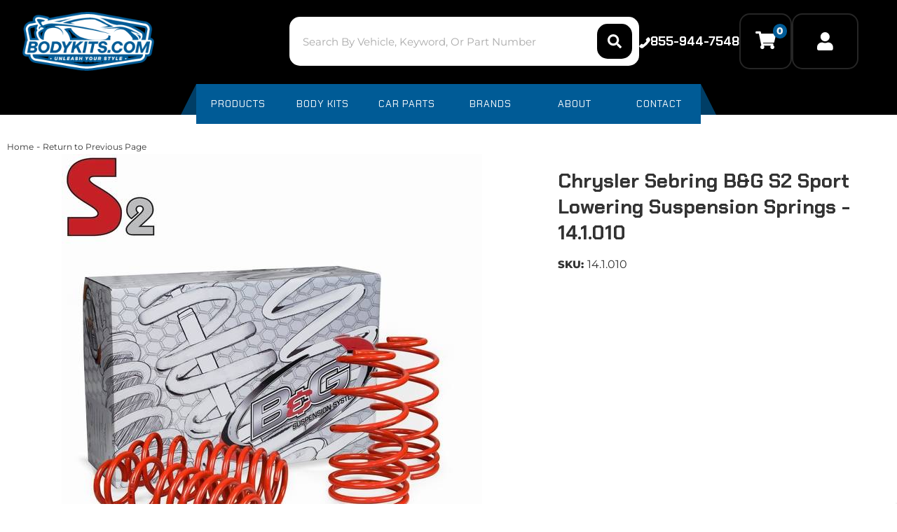

--- FILE ---
content_type: image/svg+xml
request_url: https://www.bodykits.com/files/images/icons/location.svg
body_size: 942
content:
<svg width="10" height="10" viewBox="0 0 10 10" fill="none" xmlns="http://www.w3.org/2000/svg"><g clip-path="url(#a)"><path fill-rule="evenodd" clip-rule="evenodd" d="M5 0c1.873 0 3.433 1.56 3.433 3.432 0 .612-.21 1.214-.504 1.76a8 8 0 0 1-1.072 1.496c-.389.437-.78.804-1.087 1.064a7 7 0 0 1-.389.31 2 2 0 0 1-.14.093 1 1 0 0 1-.124.059.4.4 0 0 1-.289-.022l-.07-.038a2 2 0 0 1-.14-.095 7 7 0 0 1-.39-.31 11 11 0 0 1-1.085-1.07A8 8 0 0 1 2.07 5.185c-.293-.545-.504-1.145-.504-1.752C1.567 1.56 3.127 0 5 0m0 4.458a1.025 1.025 0 1 1 0-2.05 1.025 1.025 0 0 1 0 2.05m2.214 2.797q.197-.223.393-.465h.96c.142 0 .271.085.327.216l1.07 2.497a.357.357 0 0 1-.328.498H.364a.357.357 0 0 1-.328-.498l1.07-2.497a.36.36 0 0 1 .328-.216h.968q.19.237.384.454c.472.533.95.983 1.322 1.301.185.159.347.287.471.377q.094.068.166.112a1 1 0 0 0 .135.065.4.4 0 0 0 .296-.022l.078-.042q.072-.044.166-.111c.124-.09.286-.217.471-.374.372-.316.85-.764 1.323-1.295" fill="#fff"/></g><defs><clipPath id="a"><path fill="#fff" d="M0 0h10v10H0z"/></clipPath></defs></svg>